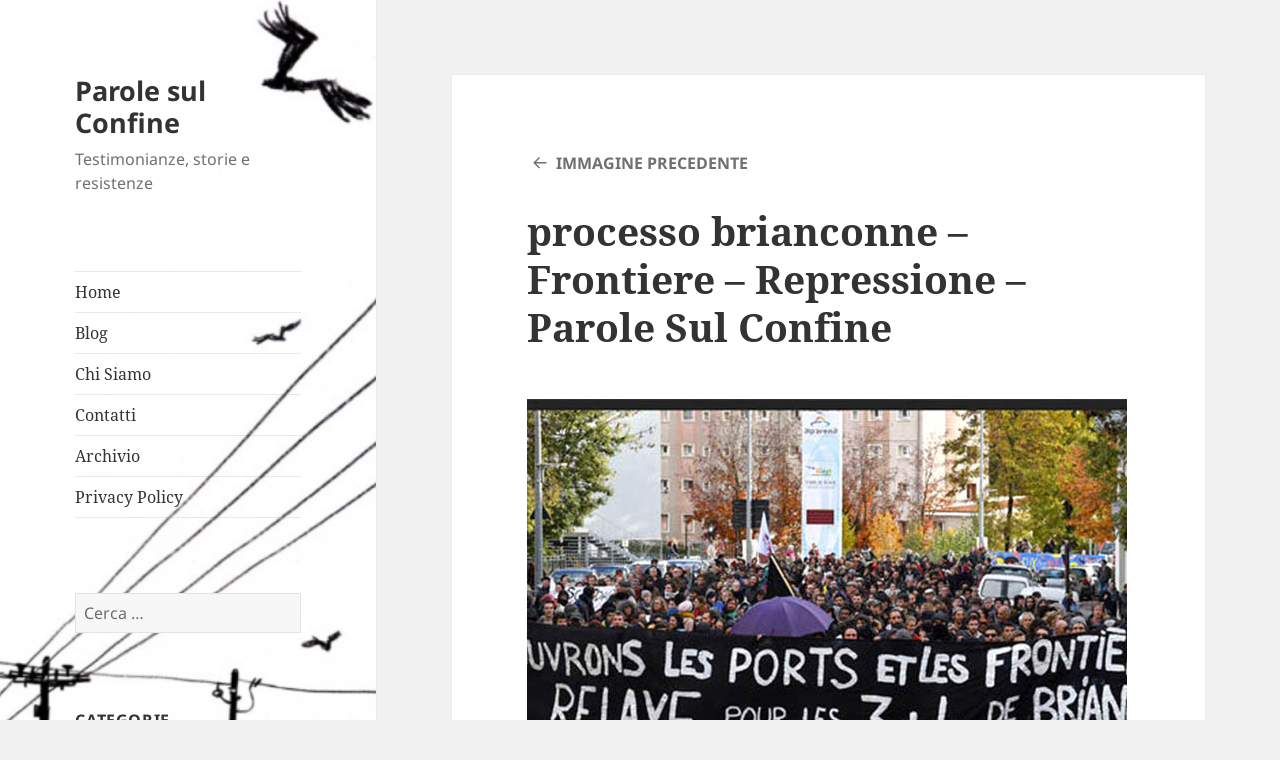

--- FILE ---
content_type: text/html; charset=UTF-8
request_url: https://parolesulconfine.com/fino-a-quattro-mesi-di-prigione-per-i-sette-militanti-di-briancon/processo-brianconne-frontiere-repressione-parole-sul-confine/
body_size: 10960
content:
<!DOCTYPE html>
<html lang="it-IT" class="no-js">
<head>
	<meta charset="UTF-8">
	<meta name="viewport" content="width=device-width, initial-scale=1.0">
	<link rel="profile" href="https://gmpg.org/xfn/11">
	<link rel="pingback" href="https://parolesulconfine.com/xmlrpc.php">
	<script>
(function(html){html.className = html.className.replace(/\bno-js\b/,'js')})(document.documentElement);
//# sourceURL=twentyfifteen_javascript_detection
</script>
<meta name='robots' content='index, follow, max-image-preview:large, max-snippet:-1, max-video-preview:-1' />

	<!-- This site is optimized with the Yoast SEO plugin v26.6 - https://yoast.com/wordpress/plugins/seo/ -->
	<title>processo brianconne - Frontiere - Repressione - Parole Sul Confine - Parole sul Confine</title>
	<link rel="canonical" href="https://parolesulconfine.com/fino-a-quattro-mesi-di-prigione-per-i-sette-militanti-di-briancon/processo-brianconne-frontiere-repressione-parole-sul-confine/" />
	<meta property="og:locale" content="it_IT" />
	<meta property="og:type" content="article" />
	<meta property="og:title" content="processo brianconne - Frontiere - Repressione - Parole Sul Confine - Parole sul Confine" />
	<meta property="og:url" content="https://parolesulconfine.com/fino-a-quattro-mesi-di-prigione-per-i-sette-militanti-di-briancon/processo-brianconne-frontiere-repressione-parole-sul-confine/" />
	<meta property="og:site_name" content="Parole sul Confine" />
	<meta property="og:image" content="https://parolesulconfine.com/fino-a-quattro-mesi-di-prigione-per-i-sette-militanti-di-briancon/processo-brianconne-frontiere-repressione-parole-sul-confine" />
	<meta property="og:image:width" content="600" />
	<meta property="og:image:height" content="400" />
	<meta property="og:image:type" content="image/jpeg" />
	<meta name="twitter:card" content="summary_large_image" />
	<script type="application/ld+json" class="yoast-schema-graph">{"@context":"https://schema.org","@graph":[{"@type":"WebPage","@id":"https://parolesulconfine.com/fino-a-quattro-mesi-di-prigione-per-i-sette-militanti-di-briancon/processo-brianconne-frontiere-repressione-parole-sul-confine/","url":"https://parolesulconfine.com/fino-a-quattro-mesi-di-prigione-per-i-sette-militanti-di-briancon/processo-brianconne-frontiere-repressione-parole-sul-confine/","name":"processo brianconne - Frontiere - Repressione - Parole Sul Confine - Parole sul Confine","isPartOf":{"@id":"https://parolesulconfine.com/#website"},"primaryImageOfPage":{"@id":"https://parolesulconfine.com/fino-a-quattro-mesi-di-prigione-per-i-sette-militanti-di-briancon/processo-brianconne-frontiere-repressione-parole-sul-confine/#primaryimage"},"image":{"@id":"https://parolesulconfine.com/fino-a-quattro-mesi-di-prigione-per-i-sette-militanti-di-briancon/processo-brianconne-frontiere-repressione-parole-sul-confine/#primaryimage"},"thumbnailUrl":"https://parolesulconfine.com/wp-content/uploads/2018/12/processo-brianconne-Frontiere-Repressione-Parole-Sul-Confine.jpg","datePublished":"2018-12-30T14:13:00+00:00","breadcrumb":{"@id":"https://parolesulconfine.com/fino-a-quattro-mesi-di-prigione-per-i-sette-militanti-di-briancon/processo-brianconne-frontiere-repressione-parole-sul-confine/#breadcrumb"},"inLanguage":"it-IT","potentialAction":[{"@type":"ReadAction","target":["https://parolesulconfine.com/fino-a-quattro-mesi-di-prigione-per-i-sette-militanti-di-briancon/processo-brianconne-frontiere-repressione-parole-sul-confine/"]}]},{"@type":"ImageObject","inLanguage":"it-IT","@id":"https://parolesulconfine.com/fino-a-quattro-mesi-di-prigione-per-i-sette-militanti-di-briancon/processo-brianconne-frontiere-repressione-parole-sul-confine/#primaryimage","url":"https://parolesulconfine.com/wp-content/uploads/2018/12/processo-brianconne-Frontiere-Repressione-Parole-Sul-Confine.jpg","contentUrl":"https://parolesulconfine.com/wp-content/uploads/2018/12/processo-brianconne-Frontiere-Repressione-Parole-Sul-Confine.jpg","width":"600","height":"400"},{"@type":"BreadcrumbList","@id":"https://parolesulconfine.com/fino-a-quattro-mesi-di-prigione-per-i-sette-militanti-di-briancon/processo-brianconne-frontiere-repressione-parole-sul-confine/#breadcrumb","itemListElement":[{"@type":"ListItem","position":1,"name":"Home","item":"https://parolesulconfine.com/"},{"@type":"ListItem","position":2,"name":"Aiuto ai migranti: fino a quattro mesi di prigione per i &#8220;sette di Briançon&#8221;","item":"https://parolesulconfine.com/fino-a-quattro-mesi-di-prigione-per-i-sette-militanti-di-briancon/"},{"@type":"ListItem","position":3,"name":"processo brianconne &#8211; Frontiere &#8211; Repressione &#8211; Parole Sul Confine"}]},{"@type":"WebSite","@id":"https://parolesulconfine.com/#website","url":"https://parolesulconfine.com/","name":"Parole sul Confine","description":"Testimonianze, storie e resistenze","potentialAction":[{"@type":"SearchAction","target":{"@type":"EntryPoint","urlTemplate":"https://parolesulconfine.com/?s={search_term_string}"},"query-input":{"@type":"PropertyValueSpecification","valueRequired":true,"valueName":"search_term_string"}}],"inLanguage":"it-IT"}]}</script>
	<!-- / Yoast SEO plugin. -->


<link rel="alternate" type="application/rss+xml" title="Parole sul Confine &raquo; Feed" href="https://parolesulconfine.com/feed/" />
<link rel="alternate" type="application/rss+xml" title="Parole sul Confine &raquo; Feed dei commenti" href="https://parolesulconfine.com/comments/feed/" />
<link rel="alternate" title="oEmbed (JSON)" type="application/json+oembed" href="https://parolesulconfine.com/wp-json/oembed/1.0/embed?url=https%3A%2F%2Fparolesulconfine.com%2Ffino-a-quattro-mesi-di-prigione-per-i-sette-militanti-di-briancon%2Fprocesso-brianconne-frontiere-repressione-parole-sul-confine%2F" />
<link rel="alternate" title="oEmbed (XML)" type="text/xml+oembed" href="https://parolesulconfine.com/wp-json/oembed/1.0/embed?url=https%3A%2F%2Fparolesulconfine.com%2Ffino-a-quattro-mesi-di-prigione-per-i-sette-militanti-di-briancon%2Fprocesso-brianconne-frontiere-repressione-parole-sul-confine%2F&#038;format=xml" />
<style id='wp-img-auto-sizes-contain-inline-css'>
img:is([sizes=auto i],[sizes^="auto," i]){contain-intrinsic-size:3000px 1500px}
/*# sourceURL=wp-img-auto-sizes-contain-inline-css */
</style>
<style id='wp-emoji-styles-inline-css'>

	img.wp-smiley, img.emoji {
		display: inline !important;
		border: none !important;
		box-shadow: none !important;
		height: 1em !important;
		width: 1em !important;
		margin: 0 0.07em !important;
		vertical-align: -0.1em !important;
		background: none !important;
		padding: 0 !important;
	}
/*# sourceURL=wp-emoji-styles-inline-css */
</style>
<style id='wp-block-library-inline-css'>
:root{--wp-block-synced-color:#7a00df;--wp-block-synced-color--rgb:122,0,223;--wp-bound-block-color:var(--wp-block-synced-color);--wp-editor-canvas-background:#ddd;--wp-admin-theme-color:#007cba;--wp-admin-theme-color--rgb:0,124,186;--wp-admin-theme-color-darker-10:#006ba1;--wp-admin-theme-color-darker-10--rgb:0,107,160.5;--wp-admin-theme-color-darker-20:#005a87;--wp-admin-theme-color-darker-20--rgb:0,90,135;--wp-admin-border-width-focus:2px}@media (min-resolution:192dpi){:root{--wp-admin-border-width-focus:1.5px}}.wp-element-button{cursor:pointer}:root .has-very-light-gray-background-color{background-color:#eee}:root .has-very-dark-gray-background-color{background-color:#313131}:root .has-very-light-gray-color{color:#eee}:root .has-very-dark-gray-color{color:#313131}:root .has-vivid-green-cyan-to-vivid-cyan-blue-gradient-background{background:linear-gradient(135deg,#00d084,#0693e3)}:root .has-purple-crush-gradient-background{background:linear-gradient(135deg,#34e2e4,#4721fb 50%,#ab1dfe)}:root .has-hazy-dawn-gradient-background{background:linear-gradient(135deg,#faaca8,#dad0ec)}:root .has-subdued-olive-gradient-background{background:linear-gradient(135deg,#fafae1,#67a671)}:root .has-atomic-cream-gradient-background{background:linear-gradient(135deg,#fdd79a,#004a59)}:root .has-nightshade-gradient-background{background:linear-gradient(135deg,#330968,#31cdcf)}:root .has-midnight-gradient-background{background:linear-gradient(135deg,#020381,#2874fc)}:root{--wp--preset--font-size--normal:16px;--wp--preset--font-size--huge:42px}.has-regular-font-size{font-size:1em}.has-larger-font-size{font-size:2.625em}.has-normal-font-size{font-size:var(--wp--preset--font-size--normal)}.has-huge-font-size{font-size:var(--wp--preset--font-size--huge)}.has-text-align-center{text-align:center}.has-text-align-left{text-align:left}.has-text-align-right{text-align:right}.has-fit-text{white-space:nowrap!important}#end-resizable-editor-section{display:none}.aligncenter{clear:both}.items-justified-left{justify-content:flex-start}.items-justified-center{justify-content:center}.items-justified-right{justify-content:flex-end}.items-justified-space-between{justify-content:space-between}.screen-reader-text{border:0;clip-path:inset(50%);height:1px;margin:-1px;overflow:hidden;padding:0;position:absolute;width:1px;word-wrap:normal!important}.screen-reader-text:focus{background-color:#ddd;clip-path:none;color:#444;display:block;font-size:1em;height:auto;left:5px;line-height:normal;padding:15px 23px 14px;text-decoration:none;top:5px;width:auto;z-index:100000}html :where(.has-border-color){border-style:solid}html :where([style*=border-top-color]){border-top-style:solid}html :where([style*=border-right-color]){border-right-style:solid}html :where([style*=border-bottom-color]){border-bottom-style:solid}html :where([style*=border-left-color]){border-left-style:solid}html :where([style*=border-width]){border-style:solid}html :where([style*=border-top-width]){border-top-style:solid}html :where([style*=border-right-width]){border-right-style:solid}html :where([style*=border-bottom-width]){border-bottom-style:solid}html :where([style*=border-left-width]){border-left-style:solid}html :where(img[class*=wp-image-]){height:auto;max-width:100%}:where(figure){margin:0 0 1em}html :where(.is-position-sticky){--wp-admin--admin-bar--position-offset:var(--wp-admin--admin-bar--height,0px)}@media screen and (max-width:600px){html :where(.is-position-sticky){--wp-admin--admin-bar--position-offset:0px}}

/*# sourceURL=wp-block-library-inline-css */
</style><style id='global-styles-inline-css'>
:root{--wp--preset--aspect-ratio--square: 1;--wp--preset--aspect-ratio--4-3: 4/3;--wp--preset--aspect-ratio--3-4: 3/4;--wp--preset--aspect-ratio--3-2: 3/2;--wp--preset--aspect-ratio--2-3: 2/3;--wp--preset--aspect-ratio--16-9: 16/9;--wp--preset--aspect-ratio--9-16: 9/16;--wp--preset--color--black: #000000;--wp--preset--color--cyan-bluish-gray: #abb8c3;--wp--preset--color--white: #fff;--wp--preset--color--pale-pink: #f78da7;--wp--preset--color--vivid-red: #cf2e2e;--wp--preset--color--luminous-vivid-orange: #ff6900;--wp--preset--color--luminous-vivid-amber: #fcb900;--wp--preset--color--light-green-cyan: #7bdcb5;--wp--preset--color--vivid-green-cyan: #00d084;--wp--preset--color--pale-cyan-blue: #8ed1fc;--wp--preset--color--vivid-cyan-blue: #0693e3;--wp--preset--color--vivid-purple: #9b51e0;--wp--preset--color--dark-gray: #111;--wp--preset--color--light-gray: #f1f1f1;--wp--preset--color--yellow: #f4ca16;--wp--preset--color--dark-brown: #352712;--wp--preset--color--medium-pink: #e53b51;--wp--preset--color--light-pink: #ffe5d1;--wp--preset--color--dark-purple: #2e2256;--wp--preset--color--purple: #674970;--wp--preset--color--blue-gray: #22313f;--wp--preset--color--bright-blue: #55c3dc;--wp--preset--color--light-blue: #e9f2f9;--wp--preset--gradient--vivid-cyan-blue-to-vivid-purple: linear-gradient(135deg,rgb(6,147,227) 0%,rgb(155,81,224) 100%);--wp--preset--gradient--light-green-cyan-to-vivid-green-cyan: linear-gradient(135deg,rgb(122,220,180) 0%,rgb(0,208,130) 100%);--wp--preset--gradient--luminous-vivid-amber-to-luminous-vivid-orange: linear-gradient(135deg,rgb(252,185,0) 0%,rgb(255,105,0) 100%);--wp--preset--gradient--luminous-vivid-orange-to-vivid-red: linear-gradient(135deg,rgb(255,105,0) 0%,rgb(207,46,46) 100%);--wp--preset--gradient--very-light-gray-to-cyan-bluish-gray: linear-gradient(135deg,rgb(238,238,238) 0%,rgb(169,184,195) 100%);--wp--preset--gradient--cool-to-warm-spectrum: linear-gradient(135deg,rgb(74,234,220) 0%,rgb(151,120,209) 20%,rgb(207,42,186) 40%,rgb(238,44,130) 60%,rgb(251,105,98) 80%,rgb(254,248,76) 100%);--wp--preset--gradient--blush-light-purple: linear-gradient(135deg,rgb(255,206,236) 0%,rgb(152,150,240) 100%);--wp--preset--gradient--blush-bordeaux: linear-gradient(135deg,rgb(254,205,165) 0%,rgb(254,45,45) 50%,rgb(107,0,62) 100%);--wp--preset--gradient--luminous-dusk: linear-gradient(135deg,rgb(255,203,112) 0%,rgb(199,81,192) 50%,rgb(65,88,208) 100%);--wp--preset--gradient--pale-ocean: linear-gradient(135deg,rgb(255,245,203) 0%,rgb(182,227,212) 50%,rgb(51,167,181) 100%);--wp--preset--gradient--electric-grass: linear-gradient(135deg,rgb(202,248,128) 0%,rgb(113,206,126) 100%);--wp--preset--gradient--midnight: linear-gradient(135deg,rgb(2,3,129) 0%,rgb(40,116,252) 100%);--wp--preset--gradient--dark-gray-gradient-gradient: linear-gradient(90deg, rgba(17,17,17,1) 0%, rgba(42,42,42,1) 100%);--wp--preset--gradient--light-gray-gradient: linear-gradient(90deg, rgba(241,241,241,1) 0%, rgba(215,215,215,1) 100%);--wp--preset--gradient--white-gradient: linear-gradient(90deg, rgba(255,255,255,1) 0%, rgba(230,230,230,1) 100%);--wp--preset--gradient--yellow-gradient: linear-gradient(90deg, rgba(244,202,22,1) 0%, rgba(205,168,10,1) 100%);--wp--preset--gradient--dark-brown-gradient: linear-gradient(90deg, rgba(53,39,18,1) 0%, rgba(91,67,31,1) 100%);--wp--preset--gradient--medium-pink-gradient: linear-gradient(90deg, rgba(229,59,81,1) 0%, rgba(209,28,51,1) 100%);--wp--preset--gradient--light-pink-gradient: linear-gradient(90deg, rgba(255,229,209,1) 0%, rgba(255,200,158,1) 100%);--wp--preset--gradient--dark-purple-gradient: linear-gradient(90deg, rgba(46,34,86,1) 0%, rgba(66,48,123,1) 100%);--wp--preset--gradient--purple-gradient: linear-gradient(90deg, rgba(103,73,112,1) 0%, rgba(131,93,143,1) 100%);--wp--preset--gradient--blue-gray-gradient: linear-gradient(90deg, rgba(34,49,63,1) 0%, rgba(52,75,96,1) 100%);--wp--preset--gradient--bright-blue-gradient: linear-gradient(90deg, rgba(85,195,220,1) 0%, rgba(43,180,211,1) 100%);--wp--preset--gradient--light-blue-gradient: linear-gradient(90deg, rgba(233,242,249,1) 0%, rgba(193,218,238,1) 100%);--wp--preset--font-size--small: 13px;--wp--preset--font-size--medium: 20px;--wp--preset--font-size--large: 36px;--wp--preset--font-size--x-large: 42px;--wp--preset--spacing--20: 0.44rem;--wp--preset--spacing--30: 0.67rem;--wp--preset--spacing--40: 1rem;--wp--preset--spacing--50: 1.5rem;--wp--preset--spacing--60: 2.25rem;--wp--preset--spacing--70: 3.38rem;--wp--preset--spacing--80: 5.06rem;--wp--preset--shadow--natural: 6px 6px 9px rgba(0, 0, 0, 0.2);--wp--preset--shadow--deep: 12px 12px 50px rgba(0, 0, 0, 0.4);--wp--preset--shadow--sharp: 6px 6px 0px rgba(0, 0, 0, 0.2);--wp--preset--shadow--outlined: 6px 6px 0px -3px rgb(255, 255, 255), 6px 6px rgb(0, 0, 0);--wp--preset--shadow--crisp: 6px 6px 0px rgb(0, 0, 0);}:where(.is-layout-flex){gap: 0.5em;}:where(.is-layout-grid){gap: 0.5em;}body .is-layout-flex{display: flex;}.is-layout-flex{flex-wrap: wrap;align-items: center;}.is-layout-flex > :is(*, div){margin: 0;}body .is-layout-grid{display: grid;}.is-layout-grid > :is(*, div){margin: 0;}:where(.wp-block-columns.is-layout-flex){gap: 2em;}:where(.wp-block-columns.is-layout-grid){gap: 2em;}:where(.wp-block-post-template.is-layout-flex){gap: 1.25em;}:where(.wp-block-post-template.is-layout-grid){gap: 1.25em;}.has-black-color{color: var(--wp--preset--color--black) !important;}.has-cyan-bluish-gray-color{color: var(--wp--preset--color--cyan-bluish-gray) !important;}.has-white-color{color: var(--wp--preset--color--white) !important;}.has-pale-pink-color{color: var(--wp--preset--color--pale-pink) !important;}.has-vivid-red-color{color: var(--wp--preset--color--vivid-red) !important;}.has-luminous-vivid-orange-color{color: var(--wp--preset--color--luminous-vivid-orange) !important;}.has-luminous-vivid-amber-color{color: var(--wp--preset--color--luminous-vivid-amber) !important;}.has-light-green-cyan-color{color: var(--wp--preset--color--light-green-cyan) !important;}.has-vivid-green-cyan-color{color: var(--wp--preset--color--vivid-green-cyan) !important;}.has-pale-cyan-blue-color{color: var(--wp--preset--color--pale-cyan-blue) !important;}.has-vivid-cyan-blue-color{color: var(--wp--preset--color--vivid-cyan-blue) !important;}.has-vivid-purple-color{color: var(--wp--preset--color--vivid-purple) !important;}.has-black-background-color{background-color: var(--wp--preset--color--black) !important;}.has-cyan-bluish-gray-background-color{background-color: var(--wp--preset--color--cyan-bluish-gray) !important;}.has-white-background-color{background-color: var(--wp--preset--color--white) !important;}.has-pale-pink-background-color{background-color: var(--wp--preset--color--pale-pink) !important;}.has-vivid-red-background-color{background-color: var(--wp--preset--color--vivid-red) !important;}.has-luminous-vivid-orange-background-color{background-color: var(--wp--preset--color--luminous-vivid-orange) !important;}.has-luminous-vivid-amber-background-color{background-color: var(--wp--preset--color--luminous-vivid-amber) !important;}.has-light-green-cyan-background-color{background-color: var(--wp--preset--color--light-green-cyan) !important;}.has-vivid-green-cyan-background-color{background-color: var(--wp--preset--color--vivid-green-cyan) !important;}.has-pale-cyan-blue-background-color{background-color: var(--wp--preset--color--pale-cyan-blue) !important;}.has-vivid-cyan-blue-background-color{background-color: var(--wp--preset--color--vivid-cyan-blue) !important;}.has-vivid-purple-background-color{background-color: var(--wp--preset--color--vivid-purple) !important;}.has-black-border-color{border-color: var(--wp--preset--color--black) !important;}.has-cyan-bluish-gray-border-color{border-color: var(--wp--preset--color--cyan-bluish-gray) !important;}.has-white-border-color{border-color: var(--wp--preset--color--white) !important;}.has-pale-pink-border-color{border-color: var(--wp--preset--color--pale-pink) !important;}.has-vivid-red-border-color{border-color: var(--wp--preset--color--vivid-red) !important;}.has-luminous-vivid-orange-border-color{border-color: var(--wp--preset--color--luminous-vivid-orange) !important;}.has-luminous-vivid-amber-border-color{border-color: var(--wp--preset--color--luminous-vivid-amber) !important;}.has-light-green-cyan-border-color{border-color: var(--wp--preset--color--light-green-cyan) !important;}.has-vivid-green-cyan-border-color{border-color: var(--wp--preset--color--vivid-green-cyan) !important;}.has-pale-cyan-blue-border-color{border-color: var(--wp--preset--color--pale-cyan-blue) !important;}.has-vivid-cyan-blue-border-color{border-color: var(--wp--preset--color--vivid-cyan-blue) !important;}.has-vivid-purple-border-color{border-color: var(--wp--preset--color--vivid-purple) !important;}.has-vivid-cyan-blue-to-vivid-purple-gradient-background{background: var(--wp--preset--gradient--vivid-cyan-blue-to-vivid-purple) !important;}.has-light-green-cyan-to-vivid-green-cyan-gradient-background{background: var(--wp--preset--gradient--light-green-cyan-to-vivid-green-cyan) !important;}.has-luminous-vivid-amber-to-luminous-vivid-orange-gradient-background{background: var(--wp--preset--gradient--luminous-vivid-amber-to-luminous-vivid-orange) !important;}.has-luminous-vivid-orange-to-vivid-red-gradient-background{background: var(--wp--preset--gradient--luminous-vivid-orange-to-vivid-red) !important;}.has-very-light-gray-to-cyan-bluish-gray-gradient-background{background: var(--wp--preset--gradient--very-light-gray-to-cyan-bluish-gray) !important;}.has-cool-to-warm-spectrum-gradient-background{background: var(--wp--preset--gradient--cool-to-warm-spectrum) !important;}.has-blush-light-purple-gradient-background{background: var(--wp--preset--gradient--blush-light-purple) !important;}.has-blush-bordeaux-gradient-background{background: var(--wp--preset--gradient--blush-bordeaux) !important;}.has-luminous-dusk-gradient-background{background: var(--wp--preset--gradient--luminous-dusk) !important;}.has-pale-ocean-gradient-background{background: var(--wp--preset--gradient--pale-ocean) !important;}.has-electric-grass-gradient-background{background: var(--wp--preset--gradient--electric-grass) !important;}.has-midnight-gradient-background{background: var(--wp--preset--gradient--midnight) !important;}.has-small-font-size{font-size: var(--wp--preset--font-size--small) !important;}.has-medium-font-size{font-size: var(--wp--preset--font-size--medium) !important;}.has-large-font-size{font-size: var(--wp--preset--font-size--large) !important;}.has-x-large-font-size{font-size: var(--wp--preset--font-size--x-large) !important;}
/*# sourceURL=global-styles-inline-css */
</style>

<style id='classic-theme-styles-inline-css'>
/*! This file is auto-generated */
.wp-block-button__link{color:#fff;background-color:#32373c;border-radius:9999px;box-shadow:none;text-decoration:none;padding:calc(.667em + 2px) calc(1.333em + 2px);font-size:1.125em}.wp-block-file__button{background:#32373c;color:#fff;text-decoration:none}
/*# sourceURL=/wp-includes/css/classic-themes.min.css */
</style>
<link rel='stylesheet' id='twentyfifteen-fonts-css' href='https://parolesulconfine.com/wp-content/themes/twentyfifteen/assets/fonts/noto-sans-plus-noto-serif-plus-inconsolata.css?ver=20230328' media='all' />
<link rel='stylesheet' id='genericons-css' href='https://parolesulconfine.com/wp-content/themes/twentyfifteen/genericons/genericons.css?ver=20251101' media='all' />
<link rel='stylesheet' id='twentyfifteen-style-css' href='https://parolesulconfine.com/wp-content/themes/twentyfifteen/style.css?ver=20251202' media='all' />
<style id='twentyfifteen-style-inline-css'>

			.post-navigation .nav-previous { background-image: url(https://parolesulconfine.com/wp-content/uploads/2018/12/processo-brianconne-Frontiere-Repressione-Parole-Sul-Confine.jpg); }
			.post-navigation .nav-previous .post-title, .post-navigation .nav-previous a:hover .post-title, .post-navigation .nav-previous .meta-nav { color: #fff; }
			.post-navigation .nav-previous a:before { background-color: rgba(0, 0, 0, 0.4); }
		
/*# sourceURL=twentyfifteen-style-inline-css */
</style>
<link rel='stylesheet' id='twentyfifteen-block-style-css' href='https://parolesulconfine.com/wp-content/themes/twentyfifteen/css/blocks.css?ver=20240715' media='all' />
<!--n2css--><!--n2js--><script src="https://parolesulconfine.com/wp-includes/js/jquery/jquery.min.js?ver=3.7.1" id="jquery-core-js"></script>
<script src="https://parolesulconfine.com/wp-includes/js/jquery/jquery-migrate.min.js?ver=3.4.1" id="jquery-migrate-js"></script>
<script src="https://parolesulconfine.com/wp-content/plugins/flowpaper-lite-pdf-flipbook/assets/lity/lity.min.js" id="lity-js-js"></script>
<script src="https://parolesulconfine.com/wp-content/themes/twentyfifteen/js/keyboard-image-navigation.js?ver=20141210" id="twentyfifteen-keyboard-image-navigation-js"></script>
<script id="twentyfifteen-script-js-extra">
var screenReaderText = {"expand":"\u003Cspan class=\"screen-reader-text\"\u003Eapri i men\u00f9 child\u003C/span\u003E","collapse":"\u003Cspan class=\"screen-reader-text\"\u003Echiudi i men\u00f9 child\u003C/span\u003E"};
//# sourceURL=twentyfifteen-script-js-extra
</script>
<script src="https://parolesulconfine.com/wp-content/themes/twentyfifteen/js/functions.js?ver=20250729" id="twentyfifteen-script-js" defer data-wp-strategy="defer"></script>
<link rel="https://api.w.org/" href="https://parolesulconfine.com/wp-json/" /><link rel="alternate" title="JSON" type="application/json" href="https://parolesulconfine.com/wp-json/wp/v2/media/2218" /><link rel="EditURI" type="application/rsd+xml" title="RSD" href="https://parolesulconfine.com/xmlrpc.php?rsd" />
<meta name="generator" content="WordPress 6.9" />
<link rel='shortlink' href='https://parolesulconfine.com/?p=2218' />
		<style type="text/css" id="twentyfifteen-header-css">
				.site-header {

			/*
			 * No shorthand so the Customizer can override individual properties.
			 * @see https://core.trac.wordpress.org/ticket/31460
			 */
			background-image: url(https://parolesulconfine.com/wp-content/uploads/2019/11/cropped-cropped-cropped-Screenshot-2019-11-12-at-13.08.05-e1721388875766.png);
			background-repeat: no-repeat;
			background-position: 50% 50%;
			-webkit-background-size: cover;
			-moz-background-size:    cover;
			-o-background-size:      cover;
			background-size:         cover;
		}

		@media screen and (min-width: 59.6875em) {
			body:before {

				/*
				 * No shorthand so the Customizer can override individual properties.
				 * @see https://core.trac.wordpress.org/ticket/31460
				 */
				background-image: url(https://parolesulconfine.com/wp-content/uploads/2019/11/cropped-cropped-cropped-Screenshot-2019-11-12-at-13.08.05-e1721388875766.png);
				background-repeat: no-repeat;
				background-position: 100% 50%;
				-webkit-background-size: cover;
				-moz-background-size:    cover;
				-o-background-size:      cover;
				background-size:         cover;
				border-right: 0;
			}

			.site-header {
				background: transparent;
			}
		}
				</style>
		<link rel="icon" href="https://parolesulconfine.com/wp-content/uploads/2017/08/cropped-cropped-Parole-sul-Confine-Logo-32x32.jpg" sizes="32x32" />
<link rel="icon" href="https://parolesulconfine.com/wp-content/uploads/2017/08/cropped-cropped-Parole-sul-Confine-Logo-192x192.jpg" sizes="192x192" />
<link rel="apple-touch-icon" href="https://parolesulconfine.com/wp-content/uploads/2017/08/cropped-cropped-Parole-sul-Confine-Logo-180x180.jpg" />
<meta name="msapplication-TileImage" content="https://parolesulconfine.com/wp-content/uploads/2017/08/cropped-cropped-Parole-sul-Confine-Logo-270x270.jpg" />
</head>

<body class="attachment wp-singular attachment-template-default single single-attachment postid-2218 attachmentid-2218 attachment-jpeg wp-embed-responsive wp-theme-twentyfifteen">
<div id="page" class="hfeed site">
	<a class="skip-link screen-reader-text" href="#content">
		Vai al contenuto	</a>

	<div id="sidebar" class="sidebar">
		<header id="masthead" class="site-header">
			<div class="site-branding">
									<p class="site-title"><a href="https://parolesulconfine.com/" rel="home" >Parole sul Confine</a></p>
										<p class="site-description">Testimonianze, storie e resistenze</p>
				
				<button class="secondary-toggle">Menu e widget</button>
			</div><!-- .site-branding -->
		</header><!-- .site-header -->

			<div id="secondary" class="secondary">

					<nav id="site-navigation" class="main-navigation">
				<div class="menu-main-container"><ul id="menu-main" class="nav-menu"><li id="menu-item-3798" class="menu-item menu-item-type-custom menu-item-object-custom menu-item-home menu-item-3798"><a href="https://parolesulconfine.com">Home</a></li>
<li id="menu-item-12" class="menu-item menu-item-type-post_type menu-item-object-page menu-item-12"><a href="https://parolesulconfine.com/blog/">Blog</a></li>
<li id="menu-item-11" class="menu-item menu-item-type-post_type menu-item-object-page menu-item-11"><a href="https://parolesulconfine.com/chi-siamo-resistenze-ventimiglia/">Chi Siamo</a></li>
<li id="menu-item-97" class="menu-item menu-item-type-post_type menu-item-object-page menu-item-97"><a href="https://parolesulconfine.com/contatti/">Contatti</a></li>
<li id="menu-item-3800" class="menu-item menu-item-type-custom menu-item-object-custom menu-item-3800"><a href="https://parolesulconfine.com/archivio/">Archivio</a></li>
<li id="menu-item-1818" class="menu-item menu-item-type-post_type menu-item-object-page menu-item-1818"><a href="https://parolesulconfine.com/privacy-policy/">Privacy Policy</a></li>
</ul></div>			</nav><!-- .main-navigation -->
		
		
					<div id="widget-area" class="widget-area" role="complementary">
				<aside id="search-2" class="widget widget_search"><form role="search" method="get" class="search-form" action="https://parolesulconfine.com/">
				<label>
					<span class="screen-reader-text">Ricerca per:</span>
					<input type="search" class="search-field" placeholder="Cerca &hellip;" value="" name="s" />
				</label>
				<input type="submit" class="search-submit screen-reader-text" value="Cerca" />
			</form></aside><aside id="nav_menu-3" class="widget widget_nav_menu"><h2 class="widget-title">Categorie</h2><nav class="menu-secondary-container" aria-label="Categorie"><ul id="menu-secondary" class="menu"><li id="menu-item-3809" class="menu-item menu-item-type-taxonomy menu-item-object-category menu-item-3809"><a href="https://parolesulconfine.com/category/aggiornamenti/">Aggiornamenti</a></li>
<li id="menu-item-3810" class="menu-item menu-item-type-taxonomy menu-item-object-category menu-item-3810"><a href="https://parolesulconfine.com/category/frontiera/">Vite in frontiera</a></li>
<li id="menu-item-3811" class="menu-item menu-item-type-taxonomy menu-item-object-category menu-item-3811"><a href="https://parolesulconfine.com/category/foto-video/">Foto e Video</a></li>
<li id="menu-item-3812" class="menu-item menu-item-type-taxonomy menu-item-object-category menu-item-3812"><a href="https://parolesulconfine.com/category/razzismo/">Storie di ordinario razzismo</a></li>
<li id="menu-item-3813" class="menu-item menu-item-type-taxonomy menu-item-object-category menu-item-3813"><a href="https://parolesulconfine.com/category/dossiers/">Dossiers</a></li>
<li id="menu-item-3814" class="menu-item menu-item-type-taxonomy menu-item-object-category menu-item-3814"><a href="https://parolesulconfine.com/category/rassegna-stampa/">Rassegna stampa critica</a></li>
</ul></nav></aside><aside id="archives-2" class="widget widget_archive"><h2 class="widget-title">Archivi</h2><nav aria-label="Archivi">
			<ul>
					<li><a href='https://parolesulconfine.com/2026/01/'>Gennaio 2026</a></li>
	<li><a href='https://parolesulconfine.com/2025/12/'>Dicembre 2025</a></li>
	<li><a href='https://parolesulconfine.com/2025/11/'>Novembre 2025</a></li>
	<li><a href='https://parolesulconfine.com/2025/10/'>Ottobre 2025</a></li>
	<li><a href='https://parolesulconfine.com/2025/09/'>Settembre 2025</a></li>
	<li><a href='https://parolesulconfine.com/2025/07/'>Luglio 2025</a></li>
	<li><a href='https://parolesulconfine.com/2025/05/'>Maggio 2025</a></li>
	<li><a href='https://parolesulconfine.com/2025/04/'>Aprile 2025</a></li>
	<li><a href='https://parolesulconfine.com/2025/03/'>Marzo 2025</a></li>
	<li><a href='https://parolesulconfine.com/2025/02/'>Febbraio 2025</a></li>
	<li><a href='https://parolesulconfine.com/2024/12/'>Dicembre 2024</a></li>
	<li><a href='https://parolesulconfine.com/2024/11/'>Novembre 2024</a></li>
	<li><a href='https://parolesulconfine.com/2024/02/'>Febbraio 2024</a></li>
	<li><a href='https://parolesulconfine.com/2023/09/'>Settembre 2023</a></li>
	<li><a href='https://parolesulconfine.com/2023/06/'>Giugno 2023</a></li>
	<li><a href='https://parolesulconfine.com/2023/05/'>Maggio 2023</a></li>
	<li><a href='https://parolesulconfine.com/2023/04/'>Aprile 2023</a></li>
	<li><a href='https://parolesulconfine.com/2023/01/'>Gennaio 2023</a></li>
	<li><a href='https://parolesulconfine.com/2022/12/'>Dicembre 2022</a></li>
	<li><a href='https://parolesulconfine.com/2022/11/'>Novembre 2022</a></li>
	<li><a href='https://parolesulconfine.com/2022/10/'>Ottobre 2022</a></li>
	<li><a href='https://parolesulconfine.com/2022/09/'>Settembre 2022</a></li>
	<li><a href='https://parolesulconfine.com/2021/06/'>Giugno 2021</a></li>
	<li><a href='https://parolesulconfine.com/2021/05/'>Maggio 2021</a></li>
	<li><a href='https://parolesulconfine.com/2021/04/'>Aprile 2021</a></li>
	<li><a href='https://parolesulconfine.com/2021/03/'>Marzo 2021</a></li>
	<li><a href='https://parolesulconfine.com/2021/01/'>Gennaio 2021</a></li>
	<li><a href='https://parolesulconfine.com/2020/10/'>Ottobre 2020</a></li>
	<li><a href='https://parolesulconfine.com/2020/09/'>Settembre 2020</a></li>
	<li><a href='https://parolesulconfine.com/2020/08/'>Agosto 2020</a></li>
	<li><a href='https://parolesulconfine.com/2020/07/'>Luglio 2020</a></li>
	<li><a href='https://parolesulconfine.com/2020/02/'>Febbraio 2020</a></li>
	<li><a href='https://parolesulconfine.com/2019/11/'>Novembre 2019</a></li>
	<li><a href='https://parolesulconfine.com/2019/10/'>Ottobre 2019</a></li>
	<li><a href='https://parolesulconfine.com/2019/09/'>Settembre 2019</a></li>
	<li><a href='https://parolesulconfine.com/2019/08/'>Agosto 2019</a></li>
	<li><a href='https://parolesulconfine.com/2019/07/'>Luglio 2019</a></li>
	<li><a href='https://parolesulconfine.com/2019/06/'>Giugno 2019</a></li>
	<li><a href='https://parolesulconfine.com/2019/05/'>Maggio 2019</a></li>
	<li><a href='https://parolesulconfine.com/2019/02/'>Febbraio 2019</a></li>
	<li><a href='https://parolesulconfine.com/2019/01/'>Gennaio 2019</a></li>
	<li><a href='https://parolesulconfine.com/2018/12/'>Dicembre 2018</a></li>
	<li><a href='https://parolesulconfine.com/2018/11/'>Novembre 2018</a></li>
	<li><a href='https://parolesulconfine.com/2018/10/'>Ottobre 2018</a></li>
	<li><a href='https://parolesulconfine.com/2018/09/'>Settembre 2018</a></li>
	<li><a href='https://parolesulconfine.com/2018/08/'>Agosto 2018</a></li>
	<li><a href='https://parolesulconfine.com/2018/07/'>Luglio 2018</a></li>
	<li><a href='https://parolesulconfine.com/2018/06/'>Giugno 2018</a></li>
	<li><a href='https://parolesulconfine.com/2018/05/'>Maggio 2018</a></li>
	<li><a href='https://parolesulconfine.com/2018/04/'>Aprile 2018</a></li>
	<li><a href='https://parolesulconfine.com/2018/03/'>Marzo 2018</a></li>
	<li><a href='https://parolesulconfine.com/2018/02/'>Febbraio 2018</a></li>
	<li><a href='https://parolesulconfine.com/2018/01/'>Gennaio 2018</a></li>
	<li><a href='https://parolesulconfine.com/2017/12/'>Dicembre 2017</a></li>
	<li><a href='https://parolesulconfine.com/2017/11/'>Novembre 2017</a></li>
	<li><a href='https://parolesulconfine.com/2017/10/'>Ottobre 2017</a></li>
	<li><a href='https://parolesulconfine.com/2017/09/'>Settembre 2017</a></li>
	<li><a href='https://parolesulconfine.com/2017/08/'>Agosto 2017</a></li>
			</ul>

			</nav></aside><aside id="tag_cloud-2" class="widget widget_tag_cloud"><h2 class="widget-title">Tag</h2><nav aria-label="Tag"><div class="tagcloud"><ul class='wp-tag-cloud' role='list'>
	<li><a href="https://parolesulconfine.com/tag/accoglienza/" class="tag-cloud-link tag-link-25 tag-link-position-1" style="font-size: 13.5pt;" aria-label="accoglienza (13 elementi)">accoglienza</a></li>
	<li><a href="https://parolesulconfine.com/tag/bardonecchia/" class="tag-cloud-link tag-link-86 tag-link-position-2" style="font-size: 8pt;" aria-label="Bardonecchia (3 elementi)">Bardonecchia</a></li>
	<li><a href="https://parolesulconfine.com/tag/briancon/" class="tag-cloud-link tag-link-85 tag-link-position-3" style="font-size: 9pt;" aria-label="Briançon (4 elementi)">Briançon</a></li>
	<li><a href="https://parolesulconfine.com/tag/confine/" class="tag-cloud-link tag-link-50 tag-link-position-4" style="font-size: 19.8pt;" aria-label="confine (59 elementi)">confine</a></li>
	<li><a href="https://parolesulconfine.com/tag/confine-italo-francese/" class="tag-cloud-link tag-link-100 tag-link-position-5" style="font-size: 12pt;" aria-label="confine italo francese (9 elementi)">confine italo francese</a></li>
	<li><a href="https://parolesulconfine.com/tag/covid19/" class="tag-cloud-link tag-link-133 tag-link-position-6" style="font-size: 9.8pt;" aria-label="Covid19 (5 elementi)">Covid19</a></li>
	<li><a href="https://parolesulconfine.com/tag/cpr/" class="tag-cloud-link tag-link-156 tag-link-position-7" style="font-size: 12pt;" aria-label="cpr (9 elementi)">cpr</a></li>
	<li><a href="https://parolesulconfine.com/tag/deportazioni/" class="tag-cloud-link tag-link-34 tag-link-position-8" style="font-size: 11pt;" aria-label="deportazioni (7 elementi)">deportazioni</a></li>
	<li><a href="https://parolesulconfine.com/tag/europa/" class="tag-cloud-link tag-link-38 tag-link-position-9" style="font-size: 15.6pt;" aria-label="Europa (22 elementi)">Europa</a></li>
	<li><a href="https://parolesulconfine.com/tag/francia/" class="tag-cloud-link tag-link-41 tag-link-position-10" style="font-size: 17.1pt;" aria-label="Francia (31 elementi)">Francia</a></li>
	<li><a href="https://parolesulconfine.com/tag/frontiera/" class="tag-cloud-link tag-link-10 tag-link-position-11" style="font-size: 20.2pt;" aria-label="frontiera (65 elementi)">frontiera</a></li>
	<li><a href="https://parolesulconfine.com/tag/immigrati/" class="tag-cloud-link tag-link-81 tag-link-position-12" style="font-size: 10.5pt;" aria-label="immigrati (6 elementi)">immigrati</a></li>
	<li><a href="https://parolesulconfine.com/tag/immigrazione/" class="tag-cloud-link tag-link-45 tag-link-position-13" style="font-size: 12.4pt;" aria-label="immigrazione (10 elementi)">immigrazione</a></li>
	<li><a href="https://parolesulconfine.com/tag/ioculano/" class="tag-cloud-link tag-link-24 tag-link-position-14" style="font-size: 10.5pt;" aria-label="Ioculano (6 elementi)">Ioculano</a></li>
	<li><a href="https://parolesulconfine.com/tag/italia/" class="tag-cloud-link tag-link-13 tag-link-position-15" style="font-size: 9pt;" aria-label="Italia (4 elementi)">Italia</a></li>
	<li><a href="https://parolesulconfine.com/tag/libia/" class="tag-cloud-link tag-link-14 tag-link-position-16" style="font-size: 12.8pt;" aria-label="Libia (11 elementi)">Libia</a></li>
	<li><a href="https://parolesulconfine.com/tag/mafia/" class="tag-cloud-link tag-link-17 tag-link-position-17" style="font-size: 8pt;" aria-label="mafia (3 elementi)">mafia</a></li>
	<li><a href="https://parolesulconfine.com/tag/manifestazione/" class="tag-cloud-link tag-link-89 tag-link-position-18" style="font-size: 10.5pt;" aria-label="manifestazione (6 elementi)">manifestazione</a></li>
	<li><a href="https://parolesulconfine.com/tag/mediterraneo/" class="tag-cloud-link tag-link-15 tag-link-position-19" style="font-size: 12pt;" aria-label="mediterraneo (9 elementi)">mediterraneo</a></li>
	<li><a href="https://parolesulconfine.com/tag/mentone/" class="tag-cloud-link tag-link-72 tag-link-position-20" style="font-size: 9.8pt;" aria-label="Mentone (5 elementi)">Mentone</a></li>
	<li><a href="https://parolesulconfine.com/tag/menton-garavan/" class="tag-cloud-link tag-link-105 tag-link-position-21" style="font-size: 10.5pt;" aria-label="Menton Garavan (6 elementi)">Menton Garavan</a></li>
	<li><a href="https://parolesulconfine.com/tag/migranti/" class="tag-cloud-link tag-link-11 tag-link-position-22" style="font-size: 20.9pt;" aria-label="migranti (76 elementi)">migranti</a></li>
	<li><a href="https://parolesulconfine.com/tag/militarizzazione/" class="tag-cloud-link tag-link-39 tag-link-position-23" style="font-size: 13.1pt;" aria-label="militarizzazione (12 elementi)">militarizzazione</a></li>
	<li><a href="https://parolesulconfine.com/tag/mobilita/" class="tag-cloud-link tag-link-35 tag-link-position-24" style="font-size: 9pt;" aria-label="mobilità (4 elementi)">mobilità</a></li>
	<li><a href="https://parolesulconfine.com/tag/morti/" class="tag-cloud-link tag-link-88 tag-link-position-25" style="font-size: 12.4pt;" aria-label="morti (10 elementi)">morti</a></li>
	<li><a href="https://parolesulconfine.com/tag/ndrangheta/" class="tag-cloud-link tag-link-18 tag-link-position-26" style="font-size: 8pt;" aria-label="ndrangheta (3 elementi)">ndrangheta</a></li>
	<li><a href="https://parolesulconfine.com/tag/paf/" class="tag-cloud-link tag-link-104 tag-link-position-27" style="font-size: 11pt;" aria-label="PAF (7 elementi)">PAF</a></li>
	<li><a href="https://parolesulconfine.com/tag/parco-roja/" class="tag-cloud-link tag-link-96 tag-link-position-28" style="font-size: 9pt;" aria-label="Parco Roja (4 elementi)">Parco Roja</a></li>
	<li><a href="https://parolesulconfine.com/tag/persone-respinte-in-italia/" class="tag-cloud-link tag-link-121 tag-link-position-29" style="font-size: 10.5pt;" aria-label="persone respinte in Italia (6 elementi)">persone respinte in Italia</a></li>
	<li><a href="https://parolesulconfine.com/tag/police-aux-frontieres/" class="tag-cloud-link tag-link-127 tag-link-position-30" style="font-size: 10.5pt;" aria-label="police aux frontières (6 elementi)">police aux frontières</a></li>
	<li><a href="https://parolesulconfine.com/tag/polizia/" class="tag-cloud-link tag-link-87 tag-link-position-31" style="font-size: 9pt;" aria-label="polizia (4 elementi)">polizia</a></li>
	<li><a href="https://parolesulconfine.com/tag/polizia-francese/" class="tag-cloud-link tag-link-101 tag-link-position-32" style="font-size: 11pt;" aria-label="polizia francese (7 elementi)">polizia francese</a></li>
	<li><a href="https://parolesulconfine.com/tag/processo-moussa-balde/" class="tag-cloud-link tag-link-167 tag-link-position-33" style="font-size: 9.8pt;" aria-label="processo-moussa-balde (5 elementi)">processo-moussa-balde</a></li>
	<li><a href="https://parolesulconfine.com/tag/razzismo/" class="tag-cloud-link tag-link-27 tag-link-position-34" style="font-size: 17.9pt;" aria-label="razzismo (38 elementi)">razzismo</a></li>
	<li><a href="https://parolesulconfine.com/tag/repressione/" class="tag-cloud-link tag-link-80 tag-link-position-35" style="font-size: 16.1pt;" aria-label="repressione (25 elementi)">repressione</a></li>
	<li><a href="https://parolesulconfine.com/tag/respingimenti/" class="tag-cloud-link tag-link-120 tag-link-position-36" style="font-size: 9.8pt;" aria-label="respingimenti (5 elementi)">respingimenti</a></li>
	<li><a href="https://parolesulconfine.com/tag/salute/" class="tag-cloud-link tag-link-75 tag-link-position-37" style="font-size: 10.5pt;" aria-label="salute (6 elementi)">salute</a></li>
	<li><a href="https://parolesulconfine.com/tag/sanita/" class="tag-cloud-link tag-link-28 tag-link-position-38" style="font-size: 11.5pt;" aria-label="sanità (8 elementi)">sanità</a></li>
	<li><a href="https://parolesulconfine.com/tag/scabbia/" class="tag-cloud-link tag-link-74 tag-link-position-39" style="font-size: 9pt;" aria-label="scabbia (4 elementi)">scabbia</a></li>
	<li><a href="https://parolesulconfine.com/tag/sgombero/" class="tag-cloud-link tag-link-76 tag-link-position-40" style="font-size: 10.5pt;" aria-label="sgombero (6 elementi)">sgombero</a></li>
	<li><a href="https://parolesulconfine.com/tag/sicurezza/" class="tag-cloud-link tag-link-52 tag-link-position-41" style="font-size: 9.8pt;" aria-label="sicurezza (5 elementi)">sicurezza</a></li>
	<li><a href="https://parolesulconfine.com/tag/solidarieta/" class="tag-cloud-link tag-link-93 tag-link-position-42" style="font-size: 15.4pt;" aria-label="solidarietà (21 elementi)">solidarietà</a></li>
	<li><a href="https://parolesulconfine.com/tag/ventimiglia/" class="tag-cloud-link tag-link-12 tag-link-position-43" style="font-size: 22pt;" aria-label="Ventimiglia (98 elementi)">Ventimiglia</a></li>
	<li><a href="https://parolesulconfine.com/tag/video/" class="tag-cloud-link tag-link-16 tag-link-position-44" style="font-size: 9pt;" aria-label="video (4 elementi)">video</a></li>
	<li><a href="https://parolesulconfine.com/tag/violenza-polizia/" class="tag-cloud-link tag-link-99 tag-link-position-45" style="font-size: 12.8pt;" aria-label="violenza polizia (11 elementi)">violenza polizia</a></li>
</ul>
</div>
</nav></aside>
		<aside id="recent-posts-2" class="widget widget_recent_entries">
		<h2 class="widget-title">Articoli recenti</h2><nav aria-label="Articoli recenti">
		<ul>
											<li>
					<a href="https://parolesulconfine.com/al-nostro-arrivo-solo-assenza/">Al nostro arrivo, solo assenza</a>
									</li>
											<li>
					<a href="https://parolesulconfine.com/raccolta-dati-e-respingimento-report-ventimiglia-novembre-dicembre-2025/">Novembre-Dicembre 2025 al confine: raccolta dati e respingimento</a>
									</li>
											<li>
					<a href="https://parolesulconfine.com/a-processo-il-cpr-di-torino-prosegue-lascolto-dei-testimoni/">A processo il CPR di Torino: prosegue l’ascolto dei testimoni</a>
									</li>
											<li>
					<a href="https://parolesulconfine.com/monitoraggio-in-frontiera-settembre-ottobre-2025/">Dal confine: monitoraggio alla frontiera dal settembre a ottobre 2025</a>
									</li>
					</ul>

		</nav></aside>			</div><!-- .widget-area -->
		
	</div><!-- .secondary -->

	</div><!-- .sidebar -->

	<div id="content" class="site-content">

	<div id="primary" class="content-area">
		<main id="main" class="site-main">

			
			<article id="post-2218" class="post-2218 attachment type-attachment status-inherit hentry">

				<nav id="image-navigation" class="navigation image-navigation">
					<div class="nav-links">
						<div class="nav-previous"><a href='https://parolesulconfine.com/fino-a-quattro-mesi-di-prigione-per-i-sette-militanti-di-briancon/liberi-tutti/'>Immagine precedente</a></div><div class="nav-next"></div>
					</div><!-- .nav-links -->
				</nav><!-- .image-navigation -->

				<header class="entry-header">
					<h1 class="entry-title">processo brianconne &#8211; Frontiere &#8211; Repressione &#8211; Parole Sul Confine</h1>				</header><!-- .entry-header -->

				<div class="entry-content">

					<div class="entry-attachment">
						<img width="600" height="400" src="https://parolesulconfine.com/wp-content/uploads/2018/12/processo-brianconne-Frontiere-Repressione-Parole-Sul-Confine.jpg" class="attachment-large size-large" alt="" decoding="async" fetchpriority="high" srcset="https://parolesulconfine.com/wp-content/uploads/2018/12/processo-brianconne-Frontiere-Repressione-Parole-Sul-Confine.jpg 600w, https://parolesulconfine.com/wp-content/uploads/2018/12/processo-brianconne-Frontiere-Repressione-Parole-Sul-Confine-300x200.jpg 300w" sizes="(max-width: 600px) 100vw, 600px" />
						
						</div><!-- .entry-attachment -->

											</div><!-- .entry-content -->

					<footer class="entry-footer">
					<span class="posted-on"><span class="screen-reader-text">Scritto il </span><a href="https://parolesulconfine.com/fino-a-quattro-mesi-di-prigione-per-i-sette-militanti-di-briancon/processo-brianconne-frontiere-repressione-parole-sul-confine/" rel="bookmark"><time class="entry-date published updated" datetime="2018-12-30T15:13:00+01:00">30 Dicembre 2018</time></a></span><span class="full-size-link"><span class="screen-reader-text">Dimensione reale </span><a href="https://parolesulconfine.com/wp-content/uploads/2018/12/processo-brianconne-Frontiere-Repressione-Parole-Sul-Confine.jpg">600 &times; 400</a></span>											</footer><!-- .entry-footer -->

				</article><!-- #post-2218 -->

				
	<nav class="navigation post-navigation" aria-label="Articoli">
		<h2 class="screen-reader-text">Navigazione articoli</h2>
		<div class="nav-links"><div class="nav-previous"><a href="https://parolesulconfine.com/fino-a-quattro-mesi-di-prigione-per-i-sette-militanti-di-briancon/" rel="prev"><span class="meta-nav">Pubblicato in</span><span class="post-title">Aiuto ai migranti: fino a quattro mesi di prigione per i &#8220;sette di Briançon&#8221;</span></a></div></div>
	</nav>
		</main><!-- .site-main -->
	</div><!-- .content-area -->


	</div><!-- .site-content -->

	<footer id="colophon" class="site-footer">
		<div class="site-info">
									<a href="https://wordpress.org/" class="imprint">
				Proudly powered by WordPress			</a>
		</div><!-- .site-info -->
	</footer><!-- .site-footer -->

</div><!-- .site -->

<script type="speculationrules">
{"prefetch":[{"source":"document","where":{"and":[{"href_matches":"/*"},{"not":{"href_matches":["/wp-*.php","/wp-admin/*","/wp-content/uploads/*","/wp-content/*","/wp-content/plugins/*","/wp-content/themes/twentyfifteen/*","/*\\?(.+)"]}},{"not":{"selector_matches":"a[rel~=\"nofollow\"]"}},{"not":{"selector_matches":".no-prefetch, .no-prefetch a"}}]},"eagerness":"conservative"}]}
</script>
<script id="wp-emoji-settings" type="application/json">
{"baseUrl":"https://s.w.org/images/core/emoji/17.0.2/72x72/","ext":".png","svgUrl":"https://s.w.org/images/core/emoji/17.0.2/svg/","svgExt":".svg","source":{"concatemoji":"https://parolesulconfine.com/wp-includes/js/wp-emoji-release.min.js?ver=6.9"}}
</script>
<script type="module">
/*! This file is auto-generated */
const a=JSON.parse(document.getElementById("wp-emoji-settings").textContent),o=(window._wpemojiSettings=a,"wpEmojiSettingsSupports"),s=["flag","emoji"];function i(e){try{var t={supportTests:e,timestamp:(new Date).valueOf()};sessionStorage.setItem(o,JSON.stringify(t))}catch(e){}}function c(e,t,n){e.clearRect(0,0,e.canvas.width,e.canvas.height),e.fillText(t,0,0);t=new Uint32Array(e.getImageData(0,0,e.canvas.width,e.canvas.height).data);e.clearRect(0,0,e.canvas.width,e.canvas.height),e.fillText(n,0,0);const a=new Uint32Array(e.getImageData(0,0,e.canvas.width,e.canvas.height).data);return t.every((e,t)=>e===a[t])}function p(e,t){e.clearRect(0,0,e.canvas.width,e.canvas.height),e.fillText(t,0,0);var n=e.getImageData(16,16,1,1);for(let e=0;e<n.data.length;e++)if(0!==n.data[e])return!1;return!0}function u(e,t,n,a){switch(t){case"flag":return n(e,"\ud83c\udff3\ufe0f\u200d\u26a7\ufe0f","\ud83c\udff3\ufe0f\u200b\u26a7\ufe0f")?!1:!n(e,"\ud83c\udde8\ud83c\uddf6","\ud83c\udde8\u200b\ud83c\uddf6")&&!n(e,"\ud83c\udff4\udb40\udc67\udb40\udc62\udb40\udc65\udb40\udc6e\udb40\udc67\udb40\udc7f","\ud83c\udff4\u200b\udb40\udc67\u200b\udb40\udc62\u200b\udb40\udc65\u200b\udb40\udc6e\u200b\udb40\udc67\u200b\udb40\udc7f");case"emoji":return!a(e,"\ud83e\u1fac8")}return!1}function f(e,t,n,a){let r;const o=(r="undefined"!=typeof WorkerGlobalScope&&self instanceof WorkerGlobalScope?new OffscreenCanvas(300,150):document.createElement("canvas")).getContext("2d",{willReadFrequently:!0}),s=(o.textBaseline="top",o.font="600 32px Arial",{});return e.forEach(e=>{s[e]=t(o,e,n,a)}),s}function r(e){var t=document.createElement("script");t.src=e,t.defer=!0,document.head.appendChild(t)}a.supports={everything:!0,everythingExceptFlag:!0},new Promise(t=>{let n=function(){try{var e=JSON.parse(sessionStorage.getItem(o));if("object"==typeof e&&"number"==typeof e.timestamp&&(new Date).valueOf()<e.timestamp+604800&&"object"==typeof e.supportTests)return e.supportTests}catch(e){}return null}();if(!n){if("undefined"!=typeof Worker&&"undefined"!=typeof OffscreenCanvas&&"undefined"!=typeof URL&&URL.createObjectURL&&"undefined"!=typeof Blob)try{var e="postMessage("+f.toString()+"("+[JSON.stringify(s),u.toString(),c.toString(),p.toString()].join(",")+"));",a=new Blob([e],{type:"text/javascript"});const r=new Worker(URL.createObjectURL(a),{name:"wpTestEmojiSupports"});return void(r.onmessage=e=>{i(n=e.data),r.terminate(),t(n)})}catch(e){}i(n=f(s,u,c,p))}t(n)}).then(e=>{for(const n in e)a.supports[n]=e[n],a.supports.everything=a.supports.everything&&a.supports[n],"flag"!==n&&(a.supports.everythingExceptFlag=a.supports.everythingExceptFlag&&a.supports[n]);var t;a.supports.everythingExceptFlag=a.supports.everythingExceptFlag&&!a.supports.flag,a.supports.everything||((t=a.source||{}).concatemoji?r(t.concatemoji):t.wpemoji&&t.twemoji&&(r(t.twemoji),r(t.wpemoji)))});
//# sourceURL=https://parolesulconfine.com/wp-includes/js/wp-emoji-loader.min.js
</script>

</body>
</html>
